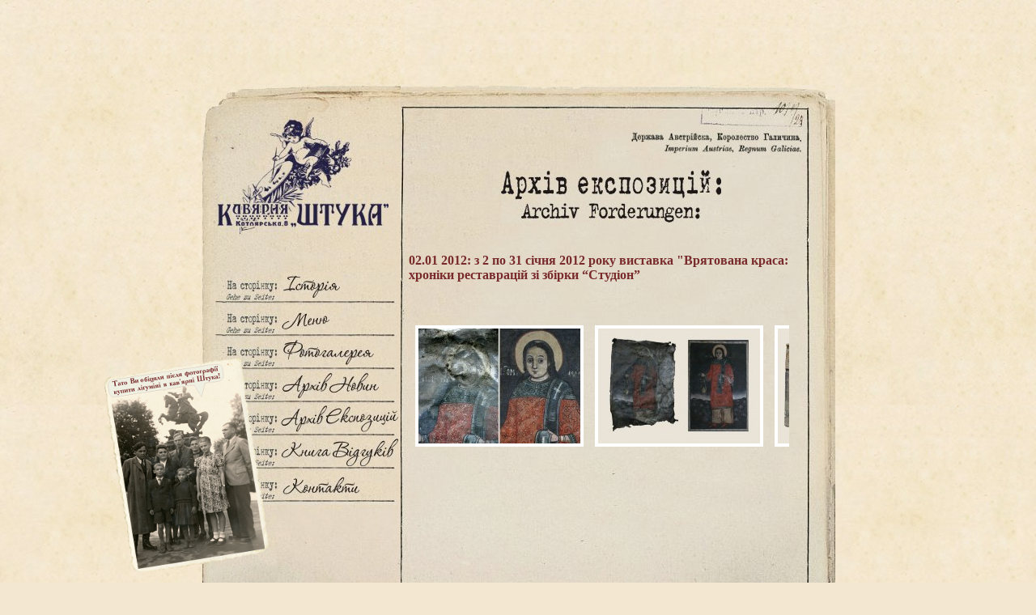

--- FILE ---
content_type: text/html; charset=utf-8
request_url: https://shtuka.net.ua/exposition/vriatovana_krasa/
body_size: 1620
content:
<!DOCTYPE html PUBLIC "-//W3C//DTD XHTML 1.0 Transitional//EN" "http://www.w3.org/TR/xhtml1/DTD/xhtml1-transitional.dtd">

<html lang="uk">
<head>
	<title>Архів експозицій</title>
	<meta charset="utf-8" />
	<meta name="generator" content="siteGist Web CMS v.4.0.12" />
	<script type="text/javascript" src="/images/highslide/highslide-full.packed.js"></script>
	<link type="text/css" rel="stylesheet" href="/images/highslide/highslide.css" />
	<link type="text/css" rel="stylesheet" href="/images2/shtuka-cafe/style.css" />
	<script type="text/javascript" src="/js2/shtuka-cafe/highslide.js"></script>
</head>
<body>

<div id="container">
	<div id="logo"><a href="/"><img src="https://shtuka.net.ua/images2/shtuka-cafe/logo.jpg"></a></div>
	<div id="menu">
		<a href="/history/" onmouseover="document.main.src='/images2/shtuka-cafe/buttons/history_a.jpg'" onmouseout="document.main.src='/images2/shtuka-cafe/buttons/history.jpg'"><img src="https://shtuka.net.ua/images2/shtuka-cafe/buttons/history.jpg" name="main"></a>

<a href="/menu/" onmouseover="document.meny.src='/images2/shtuka-cafe/buttons/meny_a.jpg'" onmouseout="document.meny.src='/images2/shtuka-cafe/buttons/meny.jpg'"><img src="https://shtuka.net.ua/images2/shtuka-cafe/buttons/meny.jpg" name="meny"></a>

<a href="/photo/" onmouseover="document.galery.src='/images2/shtuka-cafe/buttons/galery_a.jpg'" onmouseout="document.galery.src='/images2/shtuka-cafe/buttons/galery.jpg'"><img src="https://shtuka.net.ua/images2/shtuka-cafe/buttons/galery.jpg" name="galery"></a>

<a href="/news/" onmouseover="document.news.src='/images2/shtuka-cafe/buttons/news_a.jpg'" onmouseout="document.news.src='/images2/shtuka-cafe/buttons/news.jpg'"><img src="https://shtuka.net.ua/images2/shtuka-cafe/buttons/news.jpg" name="news"></a>

<a href="/exposition/" onmouseover="document.exlusive.src='/images2/shtuka-cafe/buttons/exlusive_a.jpg'" onmouseout="document.exlusive.src='/images2/shtuka-cafe/buttons/exlusive.jpg'"><img src="https://shtuka.net.ua/images2/shtuka-cafe/buttons/exlusive.jpg" name="exlusive"></a>

 <a href="/guest/" onmouseover="document.book.src='/images2/shtuka-cafe/buttons/book_a.jpg'" onmouseout="document.book.src='/images2/shtuka-cafe/buttons/book.jpg'"><img src="https://shtuka.net.ua/images2/shtuka-cafe/buttons/book.jpg" name="book"></a>
 
<a href="/contacts/" onmouseover="document.contact.src='/images2/shtuka-cafe/buttons/contact_a.jpg'" onmouseout="document.contact.src='/images2/shtuka-cafe/buttons/contact.jpg'"><img src="https://shtuka.net.ua/images2/shtuka-cafe/buttons/contact.jpg" name="contact"></a>
	</div>

	<div id="content">
		<div id="sectionPhoto"><img src="https://shtuka.net.ua/image.php?pageid=6&maxx=205&maxy=369&fit=fitx" width="205" height="369" alt="" /></div>

		
		
		
		
		
		<div id="sectionHeader">
	<img class="small" src="https://shtuka.net.ua/images2/shtuka-cafe/napusu/der.jpg" border="0">
	<div class="cleanup"></div>
	<img class="big" src="https://shtuka.net.ua/images2/shtuka-cafe/napusu/exlusive_m.jpg">
</div>
		
		

		<div id="text">
			
<br>
<b>02.01 2012: з 2 по 31 січня 2012 року виставка "Врятована краса: хроніки реставрацій зі збірки “Студіон”</b>
<p>
<br>
</p>

<div class="thumblist">

<table>
<tr>
<td>
<a href="/image.php?newsid=464&fileno=1&maxx=1200&maxy=800" 
onClick="return hs.expand(this, { slideshowGroup: 'gallery464' } )">
<img src="https://shtuka.net.ua/image.php?newsid=464&maxx=200&maxy=142&fit=fitxy" width="200" height="142" alt="" /></a>
</td>

<td>
<a href="/image.php?newsid=464&fileno=2&maxx=1200&maxy=800" 
onClick="return hs.expand(this, { slideshowGroup: 'gallery464' } )">
<img src="https://shtuka.net.ua/image.php?newsid=464&fileno=2&maxx=200&maxy=142&fit=fitxy" width="200" height="142" alt="" /></a>
</td>

<td>
<a href="/image.php?newsid=464&fileno=3&maxx=1200&maxy=800" 
onClick="return hs.expand(this, { slideshowGroup: 'gallery464' } )">
<img src="https://shtuka.net.ua/image.php?newsid=464&fileno=3&maxx=200&maxy=142&fit=fitxy" width="200" height="142" alt="" /></a>
</td>

<td>
<a href="/image.php?newsid=464&fileno=4&maxx=1200&maxy=800" 
onClick="return hs.expand(this, { slideshowGroup: 'gallery464' } )">
<img src="https://shtuka.net.ua/image.php?newsid=464&fileno=4&maxx=200&maxy=142&fit=fitxy" width="200" height="142" alt="" /></a>
</td>

<td>
<a href="/image.php?newsid=464&fileno=5&maxx=1200&maxy=800" 
onClick="return hs.expand(this, { slideshowGroup: 'gallery464' } )">
<img src="https://shtuka.net.ua/image.php?newsid=464&fileno=5&maxx=200&maxy=142&fit=fitxy" width="200" height="142" alt="" /></a>
</td>

<td>
<a href="/image.php?newsid=464&fileno=6&maxx=1200&maxy=800" 
onClick="return hs.expand(this, { slideshowGroup: 'gallery464' } )">
<img src="https://shtuka.net.ua/image.php?newsid=464&fileno=6&maxx=200&maxy=142&fit=fitxy" width="200" height="142" alt="" /></a>
</td>

<td>
<a href="/image.php?newsid=464&fileno=7&maxx=1200&maxy=800" 
onClick="return hs.expand(this, { slideshowGroup: 'gallery464' } )">
<img src="https://shtuka.net.ua/image.php?newsid=464&fileno=7&maxx=200&maxy=142&fit=fitxy" width="200" height="142" alt="" /></a>
</td>

<td>
<a href="/image.php?newsid=464&fileno=8&maxx=1200&maxy=800" 
onClick="return hs.expand(this, { slideshowGroup: 'gallery464' } )">
<img src="https://shtuka.net.ua/image.php?newsid=464&fileno=8&maxx=200&maxy=142&fit=fitxy" width="200" height="142" alt="" /></a>
</td>

<td>
<a href="/image.php?newsid=464&fileno=9&maxx=1200&maxy=800" 
onClick="return hs.expand(this, { slideshowGroup: 'gallery464' } )">
<img src="https://shtuka.net.ua/image.php?newsid=464&fileno=9&maxx=200&maxy=142&fit=fitxy" width="200" height="142" alt="" /></a>
</td>

<td>
<a href="/image.php?newsid=464&fileno=10&maxx=1200&maxy=800" 
onClick="return hs.expand(this, { slideshowGroup: 'gallery464' } )">
<img src="https://shtuka.net.ua/image.php?newsid=464&fileno=10&maxx=200&maxy=142&fit=fitxy" width="200" height="142" alt="" /></a>
</td>

<td>
<a href="/image.php?newsid=464&fileno=11&maxx=1200&maxy=800" 
onClick="return hs.expand(this, { slideshowGroup: 'gallery464' } )">
<img src="https://shtuka.net.ua/image.php?newsid=464&fileno=11&maxx=200&maxy=142&fit=fitxy" width="200" height="142" alt="" /></a>
</td>

<td>
<a href="/image.php?newsid=464&fileno=12&maxx=1200&maxy=800" 
onClick="return hs.expand(this, { slideshowGroup: 'gallery464' } )">
<img src="https://shtuka.net.ua/image.php?newsid=464&fileno=12&maxx=200&maxy=142&fit=fitxy" width="200" height="142" alt="" /></a>
</td>

<td>
<a href="/image.php?newsid=464&fileno=13&maxx=1200&maxy=800" 
onClick="return hs.expand(this, { slideshowGroup: 'gallery464' } )">
<img src="https://shtuka.net.ua/image.php?newsid=464&fileno=13&maxx=200&maxy=142&fit=fitxy" width="200" height="142" alt="" /></a>
</td>
</tr>
</table>
</div>


		</div>
	</div>
</div><!-- end container -->
<div id="footer">
	<div id="footerBox">
		<a href="http://lviv-online.com" target="_blank"><img src="https://shtuka.net.ua/image.php?partnerid=1&maxx=88&maxy=31&fit=fitx" width="88" height="31" alt="" /></a>

<a href="http://starlev.com.ua" target="_blank"><img src="https://shtuka.net.ua/image.php?partnerid=8&maxx=180&maxy=31&fit=fitx" width="180" height="31" alt="" /></a>

<a href="http://leopol.net/" target="_blank"><img src="https://shtuka.net.ua/image.php?partnerid=9&maxx=88&maxy=31&fit=fitx" width="88" height="31" alt="" /></a>

<a href="http://bookforum.ua/" target="_blank"><img src="https://shtuka.net.ua/image.php?partnerid=11&maxx=99&maxy=31&fit=fitx" width="99" height="31" alt="" /></a>
<div class="cleanup"></div>

<div style="float:left;width: 126px">
<div id="fb-root"></div>
<script>(function(d, s, id) {
  var js, fjs = d.getElementsByTagName(s)[0];
  if (d.getElementById(id)) return;
  js = d.createElement(s); js.id = id;
  js.src = "//connect.facebook.net/uk_UA/all.js#xfbml=1&appId=176038785827374";
  fjs.parentNode.insertBefore(js, fjs);
}(document, 'script', 'facebook-jssdk'));</script>
<div class="fb-like" data-href="https://www.facebook.com/shtuka.net.ua" data-send="false" data-layout="button_count" data-width="450" data-show-faces="false"></div>
</div>
<div class="cleanup"></div>
	</div>
</div>  <!-- end footer --><script defer src="https://static.cloudflareinsights.com/beacon.min.js/vcd15cbe7772f49c399c6a5babf22c1241717689176015" integrity="sha512-ZpsOmlRQV6y907TI0dKBHq9Md29nnaEIPlkf84rnaERnq6zvWvPUqr2ft8M1aS28oN72PdrCzSjY4U6VaAw1EQ==" data-cf-beacon='{"version":"2024.11.0","token":"9a59327d19e342a0bceeb8bd30f004f7","r":1,"server_timing":{"name":{"cfCacheStatus":true,"cfEdge":true,"cfExtPri":true,"cfL4":true,"cfOrigin":true,"cfSpeedBrain":true},"location_startswith":null}}' crossorigin="anonymous"></script>
</body>
</html>


--- FILE ---
content_type: text/css
request_url: https://shtuka.net.ua/images2/shtuka-cafe/style.css
body_size: 505
content:
body {
	background-color: #f3e7d1;
	background-image: url(/images2/shtuka-cafe/bg.jpg);
	font-family: Times New Roman;
	font-style: normal;
	color: #792B2B;
	padding:0;
	margin: 0;
}
h1,h2 {
	font-size: 18px;	
	margin: 10px 0;
}
a {
	color: #792B2B;
	text-decoration: none;
}
a:hover {
	color: #000;
}
img {
	border:0;
}

#container { 
	background-image: url(/images2/shtuka-cafe/container.jpg);	
	height: 642px;
	margin: 105px auto 0 auto;
	position: relative;
	width: 783px;
}
	#logo {
		position: absolute;
		top: 40px;
		left: 20px;
	}
	#menu {
		position: absolute;
		top: 225px;
		left: 98px;
	}
	#menu img {
		margin-top: 6px;
		display: block;
	}

#content {
	float: right;
	margin-right: 27px;
	width: 500px;
}	
	#sectionPhoto {
		position: absolute;
		top: 336px;
		left: -121px;
	}
	#sectionHeader {
		position: relative;
		height: 190px;
		text-align: center;
	}
		#sectionHeader .small {
			margin-top: 55px;
			margin-right: 15px;
			margin-bottom: 15px;
			float: right;
			
		}
		#sectionHeader .big {
		}
	#text {
		width:490px; 
		max-height: 430px; 
		overflow:auto;
	}


#footer {
	margin-top: 5px;
}
	#footerBox {
		color: #7e7e7d;
		margin: 10px auto 130px auto; 
		position: relative;
		width: 680px;
	}
	#fb-root {
		margin: 20px;
	}

			
/* CLASSES */	
.cleanup {
	clear: both;
}
.photogallery img {
	border: 4px solid white;
	height: 134px;
	width: 200px;
	margin: 10px;	
}

.thumblist {
	width: 470px; 
	height: 240px;
	overflow-x: auto;
}
.thumblist img {
	float: left;
	border: 4px solid white;
	margin: 0 5px;
}

.newslist .item {
	margin: 25px 10px 25px 0px; 
	font-size: 15px;	
}
.newslist .item .text {
	text-align: justify;
	
}
.webForm {
}
	.webForm img {
		vertical-align: middle;
	}
	.webForm input {
		font-family: Times New Roman;
		font-size: 15px;
		width: 360px;
	}
	.webForm textarea {
		font-family: Times New Roman;
		font-size: 15px;
		height: 50px;
		width: 360px;
	}
	.webForm .successMessages {
		color: green;
		font-size: 20px;
		margin: 30px 0 0 0;
		text-align: center;
	}
	.webForm .errorMessages {
		color: red;
		font-size: 16px;
		text-align: center;
	}

/* OLD STYLES */

.history {
	font-size: 15px;
	color: #792B2B;
	text-align: justify;
	text-indent: 6px;
}


.pagination {
	text-align: center;
}
	.pagination a, .pagination a:visited {
		color: #000000;
	}
	.pagination a:hover {
		color: #792B2B;
	}
